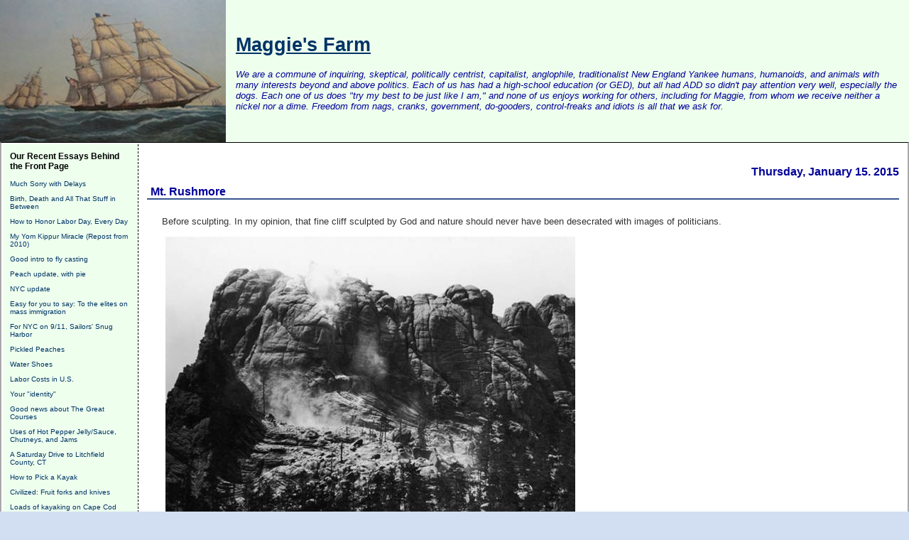

--- FILE ---
content_type: text/html; charset=UTF-8
request_url: http://maggiesfarm.anotherdotcom.com/archives/25534-Mt.-Rushmore.html
body_size: 15470
content:
<!DOCTYPE html PUBLIC "-//W3C//DTD XHTML 1.0 Transitional//EN"
           "http://www.w3.org/TR/xhtml1/DTD/xhtml1-transitional.dtd">

<html>
<head>
    <title>Mt. Rushmore  - Maggie's Farm</title>
    <meta http-equiv="Content-Type" content="text/html; charset=UTF-8" />
<meta name="google-site-verification" content="IvdBwwiBAJNLAyFaDs04WH-YuQ-mKjl8ICLyYWjZsa0" />
<meta name="verify-v1" content="KbFMGFdTWPzjAZ8JrQuzH6WsnvUgNtMRENTEBGuAfe0=" />
    <meta name="Powered-By" content="Serendipity v.1.5.4" />
<META NAME="GOOGLEBOT" CONTENT="NOARCHIVE">
<meta name="keywords" content="maggies farm maggiesfarm maggies's farm politics blog political campaign new party goose obama geese gun guns conservative senator election mccain liberal congram campaign right left economics dog party american polls opinion independent bob dylan ads funny goverment news republicans california greenwich connecticut vermont debate political politics">
<meta name="author" content="Chris Southern, southern@rrgllc.net">
    <link rel="stylesheet" type="text/css" href="http://maggiesfarm.anotherdotcom.com/serendipity.css" />
    <link rel="alternate"  type="application/rss+xml" title="Maggie's Farm RSS feed" href="http://maggiesfarm.anotherdotcom.com/feeds/index.rss2" />
    <link rel="alternate"  type="application/x.atom+xml"  title="Maggie's Farm Atom feed"  href="http://maggiesfarm.anotherdotcom.com/feeds/atom.xml" />
    <link rel="pingback" href="http://maggiesfarm.anotherdotcom.com/comment.php?type=pingback&amp;entry_id=25534" />

<script type="text/javascript">
  var _gaq = _gaq || [];_gaq.push(['_setAccount', 'UA-']);
  _gaq.push(['_trackPageview']);

  (function() {
    var ga = document.createElement('script'); ga.type = 'text/javascript'; ga.async = true;
    ga.src = ('https:' == document.location.protocol ? 'https://ssl' : 'http://www') + '.google-analytics.com/ga.js';
    (document.getElementsByTagName('head')[0] || document.getElementsByTagName('body')[0]).appendChild(ga);
  })();
</script>
</head>

<body>

<div id="serendipity_banner" >
<table bgcolor="#eeffee" cellspacing="0" cellpadding="0" border="0" width="100%">
<tr>
    <td width="322">
        <a href="/">
        <img src="/templates/dcg2/img/banner13.jpg" height=200 border="0">
        </a>
    </td>
    <td>
<a href="/"><h1 align="left" style="padding-left:10px;">Maggie's Farm</h1></a>
        <p class="aboutheadline">We are a commune of inquiring, skeptical, politically centrist, capitalist, anglophile, traditionalist New England Yankee humans, humanoids, and animals with many interests beyond and above politics. Each of us has had a high-school education (or GED), but all had ADD so didn't pay attention very well, especially the dogs. Each one of us does "try my best to be just like I am," and none of us enjoys working for others, including for Maggie, from whom we receive neither a nickel nor a dime. Freedom from nags, cranks, government, do-gooders, control-freaks and idiots is all that we ask for.</p>

    </td>
</tr>
</table>
</div>

<table id="mainpane">
    <tr>
        <td id="serendipityLeftSideBar" valign="top">    <div class="serendipitySideBarItem container_serendipity_plugin_recententries">
        <h3 class="serendipitySideBarTitle serendipity_plugin_recententries">Our Recent Essays Behind the Front Page</h3>        <div class="serendipitySideBarContent"><dl>
<dt class="serendipity_recententries_entrylink"><a href="/archives/39482-Much-Sorry-with-Delays.html" title="Much Sorry with Delays  ">Much Sorry with Delays  </a></dt>
<dd class="serendipity_recententries_entrydate serendipitySideBarDate"> </dd>
<dt class="serendipity_recententries_entrylink"><a href="/archives/38969-Birth,-Death-and-All-That-Stuff-in-Between.html" title="Birth, Death and All That Stuff in Between">Birth, Death and All That Stuff in Between</a></dt>
<dd class="serendipity_recententries_entrydate serendipitySideBarDate"> </dd>
<dt class="serendipity_recententries_entrylink"><a href="/archives/17912-How-to-Honor-Labor-Day,-Every-Day.html" title="How to Honor Labor Day, Every Day">How to Honor Labor Day, Every Day</a></dt>
<dd class="serendipity_recententries_entrydate serendipitySideBarDate"> </dd>
<dt class="serendipity_recententries_entrylink"><a href="/archives/15425-My-Yom-Kippur-Miracle-Repost-from-2010.html" title="My Yom Kippur Miracle (Repost from 2010)">My Yom Kippur Miracle (Repost from 2010)</a></dt>
<dd class="serendipity_recententries_entrydate serendipitySideBarDate"> </dd>
<dt class="serendipity_recententries_entrylink"><a href="/archives/24235-Good-intro-to-fly-casting.html" title="Good intro to fly casting">Good intro to fly casting</a></dt>
<dd class="serendipity_recententries_entrydate serendipitySideBarDate"> </dd>
<dt class="serendipity_recententries_entrylink"><a href="/archives/26926-Peach-update,-with-pie.html" title="Peach update, with pie">Peach update, with pie</a></dt>
<dd class="serendipity_recententries_entrydate serendipitySideBarDate"> </dd>
<dt class="serendipity_recententries_entrylink"><a href="/archives/26924-NYC-update.html" title="NYC update">NYC update</a></dt>
<dd class="serendipity_recententries_entrydate serendipitySideBarDate"> </dd>
<dt class="serendipity_recententries_entrylink"><a href="/archives/26916-Easy-for-you-to-say-To-the-elites-on-mass-immigration.html" title="Easy for you to say: To the elites on mass immigration">Easy for you to say: To the elites on mass immigration</a></dt>
<dd class="serendipity_recententries_entrydate serendipitySideBarDate"> </dd>
<dt class="serendipity_recententries_entrylink"><a href="/archives/26913-For-NYC-on-911,-Sailors-Snug-Harbor.html" title="For NYC on 9/11, Sailors' Snug Harbor">For NYC on 9/11, Sailors' Snug Harbor</a></dt>
<dd class="serendipity_recententries_entrydate serendipitySideBarDate"> </dd>
<dt class="serendipity_recententries_entrylink"><a href="/archives/26896-Pickled-Peaches.html" title="Pickled Peaches">Pickled Peaches</a></dt>
<dd class="serendipity_recententries_entrydate serendipitySideBarDate"> </dd>
<dt class="serendipity_recententries_entrylink"><a href="/archives/26905-Water-Shoes.html" title="Water Shoes">Water Shoes</a></dt>
<dd class="serendipity_recententries_entrydate serendipitySideBarDate"> </dd>
<dt class="serendipity_recententries_entrylink"><a href="/archives/26907-Labor-Costs-in-U.S..html" title="Labor Costs in U.S.">Labor Costs in U.S.</a></dt>
<dd class="serendipity_recententries_entrydate serendipitySideBarDate"> </dd>
<dt class="serendipity_recententries_entrylink"><a href="/archives/26904-Your-identity.html" title="Your &quot;identity&quot;">Your &quot;identity&quot;</a></dt>
<dd class="serendipity_recententries_entrydate serendipitySideBarDate"> </dd>
<dt class="serendipity_recententries_entrylink"><a href="/archives/26900-Good-news-about-The-Great-Courses.html" title="Good news about The Great Courses">Good news about The Great Courses</a></dt>
<dd class="serendipity_recententries_entrydate serendipitySideBarDate"> </dd>
<dt class="serendipity_recententries_entrylink"><a href="/archives/26898-Uses-of-Hot-Pepper-JellySauce,-Chutneys,-and-Jams.html" title="Uses of Hot Pepper Jelly/Sauce, Chutneys, and Jams">Uses of Hot Pepper Jelly/Sauce, Chutneys, and Jams</a></dt>
<dd class="serendipity_recententries_entrydate serendipitySideBarDate"> </dd>
<dt class="serendipity_recententries_entrylink"><a href="/archives/26892-A-Saturday-Drive-to-Litchfield-County,-CT.html" title="A Saturday Drive to Litchfield County, CT">A Saturday Drive to Litchfield County, CT</a></dt>
<dd class="serendipity_recententries_entrydate serendipitySideBarDate"> </dd>
<dt class="serendipity_recententries_entrylink"><a href="/archives/26882-How-to-Pick-a-Kayak.html" title="How to Pick a Kayak">How to Pick a Kayak</a></dt>
<dd class="serendipity_recententries_entrydate serendipitySideBarDate"> </dd>
<dt class="serendipity_recententries_entrylink"><a href="/archives/26871-Civilized-Fruit-forks-and-knives.html" title="Civilized: Fruit forks and knives">Civilized: Fruit forks and knives</a></dt>
<dd class="serendipity_recententries_entrydate serendipitySideBarDate"> </dd>
<dt class="serendipity_recententries_entrylink"><a href="/archives/26865-Loads-of-kayaking-on-Cape-Cod.html" title="Loads of kayaking on Cape Cod">Loads of kayaking on Cape Cod</a></dt>
<dd class="serendipity_recententries_entrydate serendipitySideBarDate"> </dd>
<dt class="serendipity_recententries_entrylink"><a href="/archives/26855-Psychology-Experiments-Questionable-Results.html" title="Psychology Experiments' Questionable Results">Psychology Experiments' Questionable Results</a></dt>
<dd class="serendipity_recententries_entrydate serendipitySideBarDate"> </dd>
</dl>

</div>
    </div>
    <div class="serendipitySideBarItem container_serendipity_categories_plugin">
        <h3 class="serendipitySideBarTitle serendipity_categories_plugin">Categories</h3>        <div class="serendipitySideBarContent"><ul id="serendipity_categories_list" style="list-style: none; margin: 0px; padding: 0px"><li class="category_depth0 category_45" style="display: block;"><a href="/categories/45-Advice-and-Tips-for-Commenters" title="" style="padding-left: 0px">Advice and Tips for Commenters</a></li>
<li class="category_depth0 category_2" style="display: block;"><a href="/categories/2-Best-Essays-of-the-Year" title="" style="padding-left: 0px">Best Essays of the Year</a></li>
<li class="category_depth0 category_44" style="display: block;"><a href="/categories/44-Dr-Mercurys-Computer-Corner" title="" style="padding-left: 0px">Dr. Mercury's Computer Corner</a></li>
<li class="category_depth0 category_24" style="display: block;"><a href="/categories/24-Education" title="" style="padding-left: 0px">Education</a></li>
<li class="category_depth0 category_37" style="display: block;"><a href="/categories/37-Fallacies-and-Logic" title="" style="padding-left: 0px">Fallacies and Logic</a></li>
<li class="category_depth0 category_41" style="display: block;"><a href="/categories/41-Food-and-Drink" title="" style="padding-left: 0px">Food and Drink</a></li>
<li class="category_depth0 category_43" style="display: block;"><a href="/categories/43-Gardens,-Plants,-etc" title="" style="padding-left: 0px">Gardens, Plants, etc.</a></li>
<li class="category_depth0 category_29" style="display: block;"><a href="/categories/29-History" title="" style="padding-left: 0px">History</a></li>
<li class="category_depth0 category_12" style="display: block;"><a href="/categories/12-Hot-News-Misc-Short-Subjects" title="" style="padding-left: 0px">Hot News &amp; Misc. Short Subjects</a></li>
<li class="category_depth0 category_42" style="display: block;"><a href="/categories/42-Hunting,-Fishing,-Dogs,-Guns,-etc" title="" style="padding-left: 0px">Hunting, Fishing, Dogs, Guns, etc.</a></li>
<li class="category_depth0 category_25" style="display: block;"><a href="/categories/25-Medical" title="" style="padding-left: 0px">Medical</a></li>
<li class="category_depth0 category_46" style="display: block;"><a href="/categories/46-Music" title="" style="padding-left: 0px">Music</a></li>
<li class="category_depth0 category_16" style="display: block;"><a href="/categories/16-Natural-History-and-Conservation" title="" style="padding-left: 0px">Natural History and Conservation</a></li>
<li class="category_depth0 category_39" style="display: block;"><a href="/categories/39-Our-Essays" title="" style="padding-left: 0px">Our Essays</a></li>
<li class="category_depth0 category_48" style="display: block;"><a href="/categories/48-Physical-Fitness" title="" style="padding-left: 0px">Physical Fitness</a></li>
<li class="category_depth0 category_26" style="display: block;"><a href="/categories/26-Politics" title="" style="padding-left: 0px">Politics</a></li>
<li class="category_depth0 category_40" style="display: block;"><a href="/categories/40-Psychology,-and-Dr-Bliss" title="" style="padding-left: 0px">Psychology, and Dr. Bliss</a></li>
<li class="category_depth0 category_1" style="display: block;"><a href="/categories/1-Quotidian-Quotable-Quote-QQQ" title="" style="padding-left: 0px">Quotidian Quotable Quote (QQQ)</a></li>
<li class="category_depth0 category_27" style="display: block;"><a href="/categories/27-Religion" title="" style="padding-left: 0px">Religion</a></li>
<li class="category_depth0 category_33" style="display: block;"><a href="/categories/33-Saturday-Verse" title="" style="padding-left: 0px">Saturday Verse</a></li>
<li class="category_depth0 category_28" style="display: block;"><a href="/categories/28-The-Culture,-Culture,-Pop-Culture-and-Recreation" title="" style="padding-left: 0px">The Culture, &quot;Culture,&quot; Pop Culture and Recreation</a></li>
<li class="category_depth0 category_11" style="display: block;"><a href="/categories/11-The-Song-and-Dance-Man" title="" style="padding-left: 0px">The Song and Dance Man</a></li>
<li class="category_depth0 category_47" style="display: block;"><a href="/categories/47-Travelogues-and-Travel-Ideas" title="" style="padding-left: 0px">Travelogues and Travel Ideas</a></li>
</ul><div class="category_link_all"><br /><a href="/index.php?frontpage" title="All categories">All categories</a></div></div>
    </div>
    <div class="serendipitySideBarItem container_serendipity_quicksearch_plugin">
        <h3 class="serendipitySideBarTitle serendipity_quicksearch_plugin">Quicksearch</h3>        <div class="serendipitySideBarContent"><form id="searchform" action="/index.php" method="get">
    <div>
        <input type="hidden"  name="serendipity[action]" value="search" />
        <input alt="Quicksearch" type="text"   id="serendipityQuickSearchTermField" name="serendipity[searchTerm]" size="13" />
        <input class="quicksearch_submit" type="submit" value="&gt;" alt="Quicksearch" name="serendipity[searchButton]" title="Go!" style="width: 2em;" />
    </div>
    <div id="LSResult" style="display: none;"><div id="LSShadow"></div></div>
</form>
</div>
    </div>
    <div class="serendipitySideBarItem container_serendipity_plugin_linklist">
        <h3 class="serendipitySideBarTitle serendipity_plugin_linklist">Links</h3>        <div class="serendipitySideBarContent"><div class="linklist"><ul>
<li id="submenu_And_Other_Countries_start"><span class="menu_title" id="submenu_And_Other_Countries_parent">And Other Countries</span><br /><ul id="submenu_And_Other_Countries" style="display: block;">
<li class="menuitem"><a class="link"  href="http://www.israpundit.com/2006/"  target="_blank" title="Israpundit">Israpundit</a></li>
<li class="menuitem"><a class="link"  href="http://no-pasaran.blogspot.com/"  target="_blank" title="No Pasaran">No Pasaran</a></li>
<li class="menuitem"><a class="link"  href="http://www.solomonia.com/blog/"  target="_blank" title="Solomonia">Solomonia</a></li>
</ul></li><li id="submenu_Anglosphere_start"><span class="menu_title" id="submenu_Anglosphere_parent">Anglosphere</span><br /><ul id="submenu_Anglosphere" style="display: block;">
<li class="menuitem"><a class="link"  href="http://davidthompson.typepad.com/davidthompson/"  target="_blank" title="David Thompson">David Thompson</a></li>
<li class="menuitem"><a class="link"  href="http://www.davidwarrenonline.com/"  target="_blank" title="David Warren">David Warren</a></li>
<li class="menuitem"><a class="link"  href="http://eureferendum.blogspot.com/"  target="_blank" title="EU Referendum">EU Referendum</a></li>
<li class="menuitem"><a class="link"  href="http://thelastofthefew.blogspot.com/"  target="_blank" title="Last of the Few (Theo)">Last of the Few (Theo)</a></li>
<li class="menuitem"><a class="link"  href="http://www.samizdata.net/blog/"  target="_blank" title="Samizdata">Samizdata</a></li>
<li class="menuitem"><a class="link"  href="http://www.smalldeadanimals.com/"  target="_blank" title="Small Dead Animals">Small Dead Animals</a></li>
<li class="menuitem"><a class="link"  href="http://www.spiked-online.com/index.php?/site/"  target="_blank" title="Spiked">Spiked</a></li>
<li class="menuitem"><a class="link"  href="http://stumblingandmumbling.typepad.com/stumbling_and_mumbling/"  target="_blank" title="Stumbling and Mumbling">Stumbling and Mumbling</a></li>
</ul></li><li id="submenu_Dylan_Sites_start"><span class="menu_title" id="submenu_Dylan_Sites_parent">Dylan Sites</span><br /><ul id="submenu_Dylan_Sites" style="display: block;">
<li class="menuitem"><a class="link"  href="http://www.bjorner.com/bob.htm"  target="_blank" title="About Bob Dylan">About Bob Dylan</a></li>
<li class="menuitem"><a class="link"  href="http://www.allalongthewatchtower.dk/news.php"  target="_blank" title="All Along the Watchtower">All Along the Watchtower</a></li>
<li class="menuitem"><a class="link"  href="http://www.bobdylan.com/index.html"  target="_blank" title="Bob Dylan.com">Bob Dylan.com</a></li>
<li class="menuitem"><a class="link"  href="http://www.dylantree.com/"  target="_blank" title="DylanTree">DylanTree</a></li>
<li class="menuitem"><a class="link"  href="http://www.expectingrain.com/"  target="_blank" title="Expecting Rain">Expecting Rain</a></li>
</ul></li><li id="submenu_Eclectic_start"><span class="menu_title" id="submenu_Eclectic_parent">Eclectic</span><br /><ul id="submenu_Eclectic" style="display: block;">
<li class="menuitem"><a class="link"  href="http://acculturated.com/"  target="_blank" title="Acculturated">Acculturated</a></li>
<li class="menuitem"><a class="link"  href="http://aeon.co/magazine/"  target="_blank" title="Aeon Magazine">Aeon Magazine</a></li>
<li class="menuitem"><a class="link"  href="http://aleteia.org/"  target="_blank" title="Aleteia">Aleteia</a></li>
<li class="menuitem"><a class="link"  href="http://www.althouse.blogspot.com/"  target="_blank" title="Althouse">Althouse</a></li>
<li class="menuitem"><a class="link"  href="http://americandigest.org/index.php"  target="_blank" title="American Digest">American Digest</a></li>
<li class="menuitem"><a class="link"  href="http://theamericanscholar.org/"  target="_blank" title="American Scholar">American Scholar</a></li>
<li class="menuitem"><a class="link"  href="http://spectator.org/"  target="_blank" title="American Spectator">American Spectator</a></li>
<li class="menuitem"><a class="link"  href="http://assistantvillageidiot.blogspot.com/"  target="_blank" title="Assistant Village Idiot">Assistant Village Idiot</a></li>
<li class="menuitem"><a class="link"  href="http://www.theatlanticcities.com/"  target="_blank" title="Atlantic cities">Atlantic cities</a></li>
<li class="menuitem"><a class="link"  href="http://www.audubon.org/news"  target="_blank" title="Audubon Magazine">Audubon Magazine</a></li>
<li class="menuitem"><a class="link"  href="http://bigthink.com/"  target="_blank" title="Big Think">Big Think</a></li>
<li class="menuitem"><a class="link"  href="http://www.bonappetit.com/"  target="_blank" title="Bon Appetit">Bon Appetit</a></li>
<li class="menuitem"><a class="link"  href="http://www.brainpickings.org/"  target="_blank" title="Brain Pickings">Brain Pickings</a></li>
<li class="menuitem"><a class="link"  href="http://www.coyoteblog.com/coyote_blog/"  target="_blank" title="Coyote Blog">Coyote Blog</a></li>
<li class="menuitem"><a class="link"  href="http://ephemeralnewyork.wordpress.com/"  target="_blank" title="Ephemeral New York">Ephemeral New York</a></li>
<li class="menuitem"><a class="link"  href="http://forgotten-ny.com/"  target="_blank" title="Forgotten New York">Forgotten New York</a></li>
<li class="menuitem"><a class="link"  href="http://www.fredoneverything.net/"  target="_blank" title="Fred On Everything">Fred On Everything</a></li>
<li class="menuitem"><a class="link"  href="http://www.freerangekids.com/"  target="_blank" title="Free Range Kids">Free Range Kids</a></li>
<li class="menuitem"><a class="link"  href="http://www.gardeningknowhow.com/"  target="_blank" title="Gardening Know-How">Gardening Know-How</a></li>
<li class="menuitem"><a class="link"  href="http://genesiustimes.com/"  target="_blank" title="Genesius Times">Genesius Times</a></li>
<li class="menuitem"><a class="link"  href="http://www.peekinthewell.net/blog/"  target="_blank" title="House of Eratosthenes">House of Eratosthenes</a></li>
<li class="menuitem"><a class="link"  href="http://honest-food.net/"  target="_blank" title="Hunter-Angler-Gardener-Cook">Hunter-Angler-Gardener-Cook</a></li>
<li class="menuitem"><a class="link"  href="http://pjmedia.com/instapundit/"  target="_blank" title="Instapundit">Instapundit</a></li>
<li class="menuitem"><a class="link"  href="http://www.intellectualtakeout.org/"  target="_blank" title="Intellectual Takeout">Intellectual Takeout</a></li>
<li class="menuitem"><a class="link"  href="http://jungletrader.blogspot.com/"  target="_blank" title="Jungle Trader">Jungle Trader</a></li>
<li class="menuitem"><a class="link"  href="http://letgrow.org/blog/"  target="_blank" title="Let Grow">Let Grow</a></li>
<li class="menuitem"><a class="link"  href="http://www.livestrong.com/"  target="_blank" title="Livestrong">Livestrong</a></li>
<li class="menuitem"><a class="link"  href="http://themattwalshblog.com/"  target="_blank" title="Matt Walsh">Matt Walsh</a></li>
<li class="menuitem"><a class="link"  href="http://mentalfloss.com/"  target="_blank" title="Mental Floss">Mental Floss</a></li>
<li class="menuitem"><a class="link"  href="http://www.theamericanconservative.com/urbs/"  target="_blank" title="New Urbs">New Urbs</a></li>
<li class="menuitem"><a class="link"  href="http://oldurbanist.blogspot.com/"  target="_blank" title="Old Urbanist">Old Urbanist</a></li>
<li class="menuitem"><a class="link"  href="http://www.overcomingbias.com/"  target="_blank" title="Overcoming Bias">Overcoming Bias</a></li>
<li class="menuitem"><a class="link"  href="http://quillette.com/"  target="_blank" title="Quillette">Quillette</a></li>
<li class="menuitem"><a class="link"  href="http://blog.dilbert.com/"  target="_blank" title="Scott Adams">Scott Adams</a></li>
<li class="menuitem"><a class="link"  href="http://www.shorpy.com/"  target="_blank" title="Shorpy">Shorpy</a></li>
<li class="menuitem"><a class="link"  href="http://sippicancottage.blogspot.com/"  target="_blank" title="Sippican Cottage">Sippican Cottage</a></li>
<li class="menuitem"><a class="link"  href="http://usa.spectator.co.uk/"  target="_blank" title="Spectator USA">Spectator USA</a></li>
<li class="menuitem"><a class="link"  href="http://sportingclassicsdaily.com/"  target="_blank" title="Sporting Classics Daily">Sporting Classics Daily</a></li>
<li class="menuitem"><a class="link"  href="http://takimag.com/#axzz1cASTARrD"  target="_blank" title="Taki's Magazine">Taki's Magazine</a></li>
<li class="menuitem"><a class="link"  href="http://www.ted.com/"  target="_blank" title="TED">TED</a></li>
<li class="menuitem"><a class="link"  href="http://www.artofmanliness.com/"  target="_blank" title="The Art of Manliness">The Art of Manliness</a></li>
<li class="menuitem"><a class="link"  href="http://www.theatlantic.com/"  target="_blank" title="The Atlantic">The Atlantic</a></li>
<li class="menuitem"><a class="link"  href="http://babylonbee.com/"  target="_blank" title="The Babylon Bee">The Babylon Bee</a></li>
<li class="menuitem"><a class="link"  href="http://babylonbee.com/"  target="_blank" title="The Babylon Bee">The Babylon Bee</a></li>
<li class="menuitem"><a class="link"  href="http://theborderlinesociopathicblogforboys.blogspot.com/"  target="_blank" title="The Borderline Sociopathic Blog for Boys">The Borderline Sociopathic Blog for Boys</a></li>
<li class="menuitem"><a class="link"  href="http://www.muffyaldrich.com/"  target="_blank" title="The Daily Prep">The Daily Prep</a></li>
<li class="menuitem"><a class="link"  href="http://www.nationalreview.com/podcasts/the-great-books/"  target="_blank" title="The Great Books (NR)">The Great Books (NR)</a></li>
<li class="menuitem"><a class="link"  href="http://www.thehistoryblog.com/"  target="_blank" title="The History Blog">The History Blog</a></li>
<li class="menuitem"><a class="link"  href="http://www.themillions.com/"  target="_blank" title="The Millions">The Millions</a></li>
<li class="menuitem"><a class="link"  href="http://thesmartset.com/default.aspx"  target="_blank" title="The Smart Set">The Smart Set</a></li>
<li class="menuitem"><a class="link"  href="http://thezman.com/wordpress/"  target="_blank" title="The Z Blog">The Z Blog</a></li>
<li class="menuitem"><a class="link"  href="http://www.urbanophile.com/"  target="_blank" title="URBANOPHILE">URBANOPHILE</a></li>
<li class="menuitem"><a class="link"  href="http://wattsupwiththat.wordpress.com/"  target="_blank" title="Watts Up With That?">Watts Up With That?</a></li>
<li class="menuitem"><a class="link"  href="http://westhunt.wordpress.com/"  target="_blank" title="West Hunter">West Hunter</a></li>
<li class="menuitem"><a class="link"  href="http://www.woodpilereport.com/"  target="_blank" title="Woodpile Report">Woodpile Report</a></li>
</ul></li><li id="submenu_Economics_and_Economy_start"><span class="menu_title" id="submenu_Economics_and_Economy_parent">Economics and Economy</span><br /><ul id="submenu_Economics_and_Economy" style="display: block;">
<li class="menuitem"><a class="link"  href="http://online.barrons.com/home-page?refresh=on"  target="_blank" title="Barrons">Barrons</a></li>
<li class="menuitem"><a class="link"  href="http://www.businessinsider.com/"  target="_blank" title="Business Insider">Business Insider</a></li>
<li class="menuitem"><a class="link"  href="http://www.businesspundit.com/"  target="_blank" title="Businesspundit">Businesspundit</a></li>
<li class="menuitem"><a class="link"  href="http://cafehayek.typepad.com/hayek/"  target="_blank" title="Cafe Hayek">Cafe Hayek</a></li>
<li class="menuitem"><a class="link"  href="http://calculatedrisk.blogspot.com/"  target="_blank" title="Calculated Risk">Calculated Risk</a></li>
<li class="menuitem"><a class="link"  href="http://mjperry.blogspot.com/"  target="_blank" title="Carpe Diem">Carpe Diem</a></li>
<li class="menuitem"><a class="link"  href="http://www.consumerismcommentary.com/"  target="_blank" title="Consumerism Commentary">Consumerism Commentary</a></li>
<li class="menuitem"><a class="link"  href="http://www.economics21.org/"  target="_blank" title="e21">e21</a></li>
<li class="menuitem"><a class="link"  href="http://econlog.econlib.org/"  target="_blank" title="Econlog">Econlog</a></li>
<li class="menuitem"><a class="link"  href="http://www.env-econ.net/"  target="_blank" title="Environmental Economics">Environmental Economics</a></li>
<li class="menuitem"><a class="link"  href="http://keithhennessey.com/"  target="_blank" title="Keith Hennessey">Keith Hennessey</a></li>
<li class="menuitem"><a class="link"  href="http://www.econlib.org/"  target="_blank" title="Library of Economics and Liberty">Library of Economics and Liberty</a></li>
<li class="menuitem"><a class="link"  href="http://mises.org/"  target="_blank" title="Ludwig van Mises Institute">Ludwig van Mises Institute</a></li>
<li class="menuitem"><a class="link"  href="http://marginalrevolution.com/"  target="_blank" title="Marginal Revolution">Marginal Revolution</a></li>
<li class="menuitem"><a class="link"  href="http://www.bloomberg.com/blogs/view/megan-mcardle/"  target="_blank" title="Megan McArdle">Megan McArdle</a></li>
<li class="menuitem"><a class="link"  href="http://money.msn.com/"  target="_blank" title="MSM Money">MSM Money</a></li>
<li class="menuitem"><a class="link"  href="http://www.realclearmarkets.com/"  target="_blank" title="Real Clear Markets">Real Clear Markets</a></li>
<li class="menuitem"><a class="link"  href="http://caseymulligan.blogspot.com/"  target="_blank" title="Supply and Demand">Supply and Demand</a></li>
<li class="menuitem"><a class="link"  href="http://www.zerohedge.com/"  target="_blank" title="Zero Hedge">Zero Hedge</a></li>
</ul></li><li id="submenu_Education_start"><span class="menu_title" id="submenu_Education_parent">Education</span><br /><ul id="submenu_Education" style="display: block;">
<li class="menuitem"><a class="link"  href="http://www.campusreform.org/"  target="_blank" title="Campus Reform">Campus Reform</a></li>
<li class="menuitem"><a class="link"  href="http://chronicle.com/section/Home/5/"  target="_blank" title="Chronicle of Higher Ed">Chronicle of Higher Ed</a></li>
<li class="menuitem"><a class="link"  href="http://www.thecollegefix.com/"  target="_blank" title="College Fix">College Fix</a></li>
<li class="menuitem"><a class="link"  href="http://collegeinsurrection.com/"  target="_blank" title="College Insurrection">College Insurrection</a></li>
<li class="menuitem"><a class="link"  href="http://educationblog.ncpa.org/"  target="_blank" title="Education Reform">Education Reform</a></li>
<li class="menuitem"><a class="link"  href="http://www.thefire.org/"  target="_blank" title="FIRE">FIRE</a></li>
<li class="menuitem"><a class="link"  href="http://heterodoxacademy.org/"  target="_blank" title="Heterodox Academy">Heterodox Academy</a></li>
<li class="menuitem"><a class="link"  href="http://www.insidehighered.com/"  target="_blank" title="Inside Higher Ed">Inside Higher Ed</a></li>
<li class="menuitem"><a class="link"  href="http://www.mindingthecampus.com/index.html"  target="_blank" title="Minding the Campus">Minding the Campus</a></li>
<li class="menuitem"><a class="link"  href="http://www.nas.org/index.cfm"  target="_blank" title="National Association of Scholars">National Association of Scholars</a></li>
<li class="menuitem"><a class="link"  href="http://www.popecenter.org/"  target="_blank" title="The Pope Center">The Pope Center</a></li>
</ul></li><li id="submenu_Funny_Pages_start"><span class="menu_title" id="submenu_Funny_Pages_parent">Funny Pages</span><br /><ul id="submenu_Funny_Pages" style="display: block;">
<li class="menuitem"><a class="link"  href="http://www.fark.com/"  target="_blank" title="FARK">FARK</a></li>
<li class="menuitem"><a class="link"  href="http://iowahawk.typepad.com/iowahawk/"  target="_blank" title="Iowahawk">Iowahawk</a></li>
<li class="menuitem"><a class="link"  href="http://www.theonion.com/"  target="_blank" title="The Onion">The Onion</a></li>
<li class="menuitem"><a class="link"  href="http://www.thepeoplescube.com/"  target="_blank" title="The People's Cube">The People's Cube</a></li>
</ul></li><li id="submenu_Gardening_start"><span class="menu_title" id="submenu_Gardening_parent">Gardening</span><br /><ul id="submenu_Gardening" style="display: block;">
<li class="menuitem"><a class="link"  href="http://www.gardeningknowhow.com/"  target="_blank" title="Gardening Know-How">Gardening Know-How</a></li>
</ul></li><li id="submenu_Legal_start"><span class="menu_title" id="submenu_Legal_parent">Legal</span><br /><ul id="submenu_Legal" style="display: block;">
<li class="menuitem"><a class="link"  href="http://abovethelaw.com/"  target="_blank" title="Above the Law">Above the Law</a></li>
<li class="menuitem"><a class="link"  href="http://lawprofessors.typepad.com/adjunctprofs/"  target="_blank" title="Adjunct Law Prof Blog">Adjunct Law Prof Blog</a></li>
<li class="menuitem"><a class="link"  href="http://danieljmitchell.wordpress.com/"  target="_blank" title="International Liberty">International Liberty</a></li>
<li class="menuitem"><a class="link"  href="http://legalinsurrection.blogspot.com/"  target="_blank" title="Legal Insurrection">Legal Insurrection</a></li>
<li class="menuitem"><a class="link"  href="http://www.libertylawsite.org/"  target="_blank" title="Library of Law and Liberty">Library of Law and Liberty</a></li>
<li class="menuitem"><a class="link"  href="http://www.loweringthebar.net/"  target="_blank" title="Lowering the Bar">Lowering the Bar</a></li>
<li class="menuitem"><a class="link"  href="http://www.overlawyered.com/"  target="_blank" title="Overlawyered">Overlawyered</a></li>
<li class="menuitem"><a class="link"  href="http://www.pointoflaw.com/"  target="_blank" title="Point of Law">Point of Law</a></li>
<li class="menuitem"><a class="link"  href="http://taxprof.typepad.com/taxprof_blog/"  target="_blank" title="Tax Prof Blog">Tax Prof Blog</a></li>
</ul></li><li id="submenu_Medical_start"><span class="menu_title" id="submenu_Medical_parent">Medical</span><br /><ul id="submenu_Medical" style="display: block;">
<li class="menuitem"><a class="link"  href="http://acsh.org/"  target="_blank" title="Council on Science and Health">Council on Science and Health</a></li>
<li class="menuitem"><a class="link"  href="http://www.medrants.com/index.php"  target="_blank" title="DB's Medical Rants">DB's Medical Rants</a></li>
<li class="menuitem"><a class="link"  href="http://www.kevinmd.com/blog/"  target="_blank" title="Kevin, M.D.">Kevin, M.D.</a></li>
<li class="menuitem"><a class="link"  href="http://www.realclearhealth.com/"  target="_blank" title="RC Health">RC Health</a></li>
<li class="menuitem"><a class="link"  href="http://thehealthcareblog.com/"  target="_blank" title="The Health Care Blog">The Health Care Blog</a></li>
</ul></li><li id="submenu_Mostly_Political_start"><span class="menu_title" id="submenu_Mostly_Political_parent">Mostly Political</span><br /><ul id="submenu_Mostly_Political" style="display: block;">
<li class="menuitem"><a class="link"  href="http://ace.mu.nu/"  target="_blank" title="Ace of Spades">Ace of Spades</a></li>
<li class="menuitem"><a class="link"  href="http://www.theamericanconservative.com/"  target="_blank" title="American Conservative">American Conservative</a></li>
<li class="menuitem"><a class="link"  href="http://americanfuture.net/"  target="_blank" title="American Future">American Future</a></li>
<li class="menuitem"><a class="link"  href="http://americanpowerblog.blogspot.com/"  target="_blank" title="American Power">American Power</a></li>
<li class="menuitem"><a class="link"  href="http://www.amspec.org/index.asp"  target="_blank" title="American Spectator">American Spectator</a></li>
<li class="menuitem"><a class="link"  href="http://spectator.org/"  target="_blank" title="American Spectator">American Spectator</a></li>
<li class="menuitem"><a class="link"  href="http://www.arnoldkling.com/blog/"  target="_blank" title="Arnold Kling's blog">Arnold Kling's blog</a></li>
<li class="menuitem"><a class="link"  href="http://fallbackbelmont.blogspot.com/"  target="_blank" title="Belmont Club">Belmont Club</a></li>
<li class="menuitem"><a class="link"  href="http://biggovernment.com/"  target="_blank" title="Big Government">Big Government</a></li>
<li class="menuitem"><a class="link"  href="http://www.bookwormroom.com/"  target="_blank" title="Bookworm Room">Bookworm Room</a></li>
<li class="menuitem"><a class="link"  href="http://www.cato.org/blog"  target="_blank" title="Cato at Liberty">Cato at Liberty</a></li>
<li class="menuitem"><a class="link"  href="http://www.conservatismtoday.com/my_weblog/"  target="_blank" title="Conservatism Today">Conservatism Today</a></li>
<li class="menuitem"><a class="link"  href="http://www.dailypundit.com/"  target="_blank" title="Daily Pundit">Daily Pundit</a></li>
<li class="menuitem"><a class="link"  href="http://www.democracyjournal.org/index.php"  target="_blank" title="Democracy">Democracy</a></li>
<li class="menuitem"><a class="link"  href="http://www.dinocrat.com/"  target="_blank" title="Dinocrat">Dinocrat</a></li>
<li class="menuitem"><a class="link"  href="http://donsurber.blogspot.com/"  target="_blank" title="Don Surber">Don Surber</a></li>
<li class="menuitem"><a class="link"  href="http://directorblue.blogspot.com/"  target="_blank" title="Doug Ross Journal">Doug Ross Journal</a></li>
<li class="menuitem"><a class="link"  href="http://ajacksonian.blogspot.com/"  target="_blank" title="Dumb Still Looks Free">Dumb Still Looks Free</a></li>
<li class="menuitem"><a class="link"  href="http://eddriscoll.com/weblog.php"  target="_blank" title="Ed Driscoll">Ed Driscoll</a></li>
<li class="menuitem"><a class="link"  href="http://environmentalrepublican.blogspot.com/"  target="_blank" title="Environmental Republican">Environmental Republican</a></li>
<li class="menuitem"><a class="link"  href="http://faustasblog.com/"  target="_blank" title="Fausta">Fausta</a></li>
<li class="menuitem"><a class="link"  href="http://www.futureofcapitalism.com/"  target="_blank" title="Future of Capitalism">Future of Capitalism</a></li>
<li class="menuitem"><a class="link"  href="http://gatewaypundit.blogspot.com/"  target="_blank" title="Gateway Pundit">Gateway Pundit</a></li>
<li class="menuitem"><a class="link"  href="http://www.gaypatriot.org/"  target="_blank" title="Gay Patriot">Gay Patriot</a></li>
<li class="menuitem"><a class="link"  href="http://georgereisman.com/blog/"  target="_blank" title="George Reisman">George Reisman</a></li>
<li class="menuitem"><a class="link"  href="http://www.frontpagemag.com/point"  target="_blank" title="Greenfield, The Point">Greenfield, The Point</a></li>
<li class="menuitem"><a class="link"  href="http://reason.com/blog"  target="_blank" title="Hit and Run - Reason">Hit and Run - Reason</a></li>
<li class="menuitem"><a class="link"  href="http://hotair.com/"  target="_blank" title="Hot Air">Hot Air</a></li>
<li class="menuitem"><a class="link"  href="http://www.hughhewitt.com/"  target="_blank" title="Hugh Hewitt">Hugh Hewitt</a></li>
<li class="menuitem"><a class="link"  href="http://issuesinsights.com/"  target="_blank" title="Issues and Insights">Issues and Insights</a></li>
<li class="menuitem"><a class="link"  href="http://justoneminute.typepad.com/main/"  target="_blank" title="Just One Minute">Just One Minute</a></li>
<li class="menuitem"><a class="link"  href="http://www.slate.com/blogs/blogs/kausfiles/default.aspx"  target="_blank" title="Kausfiles">Kausfiles</a></li>
<li class="menuitem"><a class="link"  href="http://manhattancontrarian.com/"  target="_blank" title="Manhattan Contrararian">Manhattan Contrararian</a></li>
<li class="menuitem"><a class="link"  href="http://www.steynonline.com/"  target="_blank" title="Mark Steyn">Mark Steyn</a></li>
<li class="menuitem"><a class="link"  href="http://www.moonbattery.com/"  target="_blank" title="Moonbattery">Moonbattery</a></li>
<li class="menuitem"><a class="link"  href="http://www.nationalreview.com/"  target="_blank" title="National Review">National Review</a></li>
<li class="menuitem"><a class="link"  href="http://neoneocon.com/"  target="_blank" title="neo-neocon">neo-neocon</a></li>
<li class="menuitem"><a class="link"  href="http://neveryetmelted.com/"  target="_blank" title="Never Yet Melted">Never Yet Melted</a></li>
<li class="menuitem"><a class="link"  href="http://nicedeb.wordpress.com/"  target="_blank" title="Nice Deb">Nice Deb</a></li>
<li class="menuitem"><a class="link"  href="http://notesonliberty.com/"  target="_blank" title="Notes On Liberty">Notes On Liberty</a></li>
<li class="menuitem"><a class="link"  href="http://www.powerlineblog.com/"  target="_blank" title="Power Line">Power Line</a></li>
<li class="menuitem"><a class="link"  href="http://www.redstate.com/"  target="_blank" title="Redstate">Redstate</a></li>
<li class="menuitem"><a class="link"  href="http://www.rogerlsimon.com/"  target="_blank" title="Roger L. Simon">Roger L. Simon</a></li>
<li class="menuitem"><a class="link"  href="http://blog.dilbert.com/"  target="_blank" title="Scott Adams">Scott Adams</a></li>
<li class="menuitem"><a class="link"  href="http://sistertoldjah.com/"  target="_blank" title="Sister Toldjah">Sister Toldjah</a></li>
<li class="menuitem"><a class="link"  href="http://sultanknish.blogspot.com/"  target="_blank" title="Sultan Knish">Sultan Knish</a></li>
<li class="menuitem"><a class="link"  href="http://www.newenglishreview.org/The_Iconoclast/"  target="_blank" title="The Iconoclast">The Iconoclast</a></li>
<li class="menuitem"><a class="link"  href="http://theothermccain.com/"  target="_blank" title="The Other McCain">The Other McCain</a></li>
<li class="menuitem"><a class="link"  href="http://www.thepiratescove.us/"  target="_blank" title="The Pirate's Cove">The Pirate's Cove</a></li>
<li class="menuitem"><a class="link"  href="http://www.victorhanson.com/"  target="_blank" title="VDH's Private Papers">VDH's Private Papers</a></li>
<li class="menuitem"><a class="link"  href="http://www.washingtonreb.com/"  target="_blank" title="Washington Rebel">Washington Rebel</a></li>
<li class="menuitem"><a class="link"  href="http://weaselzippers.us/"  target="_blank" title="Weasel Zippers">Weasel Zippers</a></li>
</ul></li><li id="submenu_Preachers_start"><span class="menu_title" id="submenu_Preachers_parent">Preachers</span><br /><ul id="submenu_Preachers" style="display: block;">
<li class="menuitem"><a class="link"  href="http://www.acton.org/"  target="_blank" title="Acton Institute">Acton Institute</a></li>
<li class="menuitem"><a class="link"  href="http://christandpopculture.com/"  target="_blank" title="Christ and Pop Culture">Christ and Pop Culture</a></li>
<li class="menuitem"><a class="link"  href="http://www.firstthings.com/"  target="_blank" title="First Things">First Things</a></li>
<li class="menuitem"><a class="link"  href="http://www.firstthings.com/web-exclusives/2016/01/authority-given-and-received"  target="_blank" title="First Things">First Things</a></li>
<li class="menuitem"><a class="link"  href="http://www.newsforchristians.com/"  target="_blank" title="News for Christians">News for Christians</a></li>
<li class="menuitem"><a class="link"  href="http://www.patheos.com/"  target="_blank" title="Patheos">Patheos</a></li>
<li class="menuitem"><a class="link"  href="http://pjmedia.com/faith/"  target="_blank" title="PJM Faith">PJM Faith</a></li>
<li class="menuitem"><a class="link"  href="http://www.realclearreligion.org/"  target="_blank" title="Real Clear Religion">Real Clear Religion</a></li>
<li class="menuitem"><a class="link"  href="http://www.realclearreligion.org/"  target="_blank" title="Real Clear Religion">Real Clear Religion</a></li>
<li class="menuitem"><a class="link"  href="http://www.relevantmagazine.com/"  target="_blank" title="Relevant Magazine">Relevant Magazine</a></li>
<li class="menuitem"><a class="link"  href="http://www.touchstonemag.com/"  target="_blank" title="Touchstone">Touchstone</a></li>
</ul></li><li id="submenu_Science_start"><span class="menu_title" id="submenu_Science_parent">Science</span><br /><ul id="submenu_Science" style="display: block;">
<li class="menuitem"><a class="link"  href="http://www.acsh.org/"  target="_blank" title="American Council on Science and Health">American Council on Science and Health</a></li>
<li class="menuitem"><a class="link"  href="http://www.americanscientist.org/"  target="_blank" title="American Scientist">American Scientist</a></li>
<li class="menuitem"><a class="link"  href="http://news.bbc.co.uk/2/hi/science/nature/default.stm"  target="_blank" title="BBC Science">BBC Science</a></li>
<li class="menuitem"><a class="link"  href="http://www.climate-skeptic.com/"  target="_blank" title="Climate Skeptic">Climate Skeptic</a></li>
<li class="menuitem"><a class="link"  href="http://thegwpf.org/"  target="_blank" title="Global Warming Policy Foundation">Global Warming Policy Foundation</a></li>
<li class="menuitem"><a class="link"  href="http://icecap.us/index.php"  target="_blank" title="Icecap">Icecap</a></li>
<li class="menuitem"><a class="link"  href="http://www.junkscience.com/"  target="_blank" title="Junk Science">Junk Science</a></li>
<li class="menuitem"><a class="link"  href="http://www.livescience.com/"  target="_blank" title="Live Science">Live Science</a></li>
<li class="menuitem"><a class="link"  href="http://www.livescience.com/"  target="_blank" title="Live Science">Live Science</a></li>
<li class="menuitem"><a class="link"  href="http://www.messagetoeagle.com/"  target="_blank" title="Message to Eagle">Message to Eagle</a></li>
<li class="menuitem"><a class="link"  href="http://www.nature.com/"  target="_blank" title="Nature">Nature</a></li>
<li class="menuitem"><a class="link"  href="http://theness.com/neurologicablog/"  target="_blank" title="Neurologica">Neurologica</a></li>
<li class="menuitem"><a class="link"  href="http://www.theguardian.com/science/neurophilosophy"  target="_blank" title="Neurophiliosophy">Neurophiliosophy</a></li>
<li class="menuitem"><a class="link"  href="http://neurophilosophy.wordpress.com/"  target="_blank" title="Neurophilosophy">Neurophilosophy</a></li>
<li class="menuitem"><a class="link"  href="http://www.newscientist.com/"  target="_blank" title="New Scientist">New Scientist</a></li>
<li class="menuitem"><a class="link"  href="http://www.popsci.com/"  target="_blank" title="Popular Science">Popular Science</a></li>
<li class="menuitem"><a class="link"  href="http://www.realclearscience.com/"  target="_blank" title="Real Clear Science">Real Clear Science</a></li>
<li class="menuitem"><a class="link"  href="http://stevengoddard.wordpress.com/"  target="_blank" title="Real Science">Real Science</a></li>
<li class="menuitem"><a class="link"  href="http://scienceblogs.com/"  target="_blank" title="Science Blogs">Science Blogs</a></li>
<li class="menuitem"><a class="link"  href="http://www.sciencedaily.com/"  target="_blank" title="Science Daily">Science Daily</a></li>
<li class="menuitem"><a class="link"  href="http://www.sciencedirect.com/"  target="_blank" title="Science Direct">Science Direct</a></li>
</ul></li><li id="submenu_Shrinks_start"><span class="menu_title" id="submenu_Shrinks_parent">Shrinks</span><br /><ul id="submenu_Shrinks" style="display: block;">
<li class="menuitem"><a class="link"  href="http://arspsychiatrica.blogspot.com/"  target="_blank" title="Ars Psychiatrica">Ars Psychiatrica</a></li>
<li class="menuitem"><a class="link"  href="http://maggiesfarm.anotherdotcom.com/categories/40-Dr.-Bliss"  target="_blank" title="Dr. Bliss (of Maggie's Farm)">Dr. Bliss (of Maggie's Farm)</a></li>
<li class="menuitem"><a class="link"  href="http://www.fxckfeelings.com/"  target="_blank" title="F*ck Feelings">F*ck Feelings</a></li>
<li class="menuitem"><a class="link"  href="http://stuartschneiderman.blogspot.com/"  target="_blank" title="Had Enough Therapy?">Had Enough Therapy?</a></li>
<li class="menuitem"><a class="link"  href="http://internationalpsychoanalysis.net/"  target="_blank" title="International Psychoanalysis">International Psychoanalysis</a></li>
<li class="menuitem"><a class="link"  href="http://neuroanthropology.wordpress.com/"  target="_blank" title="Neuroanthropology">Neuroanthropology</a></li>
<li class="menuitem"><a class="link"  href="http://onecosmos.blogspot.com/"  target="_blank" title="One Cosmos">One Cosmos</a></li>
<li class="menuitem"><a class="link"  href="http://pjmedia.com/parenting/"  target="_blank" title="Parenting, PJM">Parenting, PJM</a></li>
<li class="menuitem"><a class="link"  href="http://www.psychiatrictimes.com/home"  target="_blank" title="Psychiatric Times">Psychiatric Times</a></li>
<li class="menuitem"><a class="link"  href="http://slatestarcodex.com/"  target="_blank" title="Slate Star Codex">Slate Star Codex</a></li>
</ul></li><li id="submenu_The_News__and_Opinions_start"><span class="menu_title" id="submenu_The_News__and_Opinions_parent">The News, and Opinions</span><br /><ul id="submenu_The_News__and_Opinions" style="display: block;">
<li class="menuitem"><a class="link"  href="http://spectator.org/news"  target="_blank" title="Am Spectator News">Am Spectator News</a></li>
<li class="menuitem"><a class="link"  href="http://www.theamericanconservative.com/"  target="_blank" title="American Conservative">American Conservative</a></li>
<li class="menuitem"><a class="link"  href="http://www.theamericanconservative.com/"  target="_blank" title="American Conservative">American Conservative</a></li>
<li class="menuitem"><a class="link"  href="http://spectator.org/"  target="_blank" title="American Spectator">American Spectator</a></li>
<li class="menuitem"><a class="link"  href="http://spectator.org/"  target="_blank" title="American Spectator">American Spectator</a></li>
<li class="menuitem"><a class="link"  href="http://www.americanthinker.com/"  target="_blank" title="American Thinker">American Thinker</a></li>
<li class="menuitem"><a class="link"  href="http://www.american.com/"  target="_blank" title="American.com">American.com</a></li>
<li class="menuitem"><a class="link"  href="http://www.aldaily.com/"  target="_blank" title="Arts and Letters Daily">Arts and Letters Daily</a></li>
<li class="menuitem"><a class="link"  href="http://bostonreview.net/"  target="_blank" title="Boston Review">Boston Review</a></li>
<li class="menuitem"><a class="link"  href="http://www.csmonitor.com/"  target="_blank" title="Christian Science Monitor">Christian Science Monitor</a></li>
<li class="menuitem"><a class="link"  href="http://www.city-journal.org/"  target="_blank" title="City Journal">City Journal</a></li>
<li class="menuitem"><a class="link"  href="http://cnsnews.com/"  target="_blank" title="CNS News">CNS News</a></li>
<li class="menuitem"><a class="link"  href="http://www.commentarymagazine.com/"  target="_blank" title="Commentary">Commentary</a></li>
<li class="menuitem"><a class="link"  href="http://www.commentarymagazine.com/contentions/"  target="_blank" title="Contentions">Contentions</a></li>
<li class="menuitem"><a class="link"  href="http://www.crosscurrents.org/"  target="_blank" title="CrossCurrents Magazine">CrossCurrents Magazine</a></li>
<li class="menuitem"><a class="link"  href="http://dailycaller.com/"  target="_blank" title="Daily Caller">Daily Caller</a></li>
<li class="menuitem"><a class="link"  href="http://dailysignal.com/"  target="_blank" title="Daily Signal">Daily Signal</a></li>
<li class="menuitem"><a class="link"  href="http://www.dailywire.com/"  target="_blank" title="Daily Wire">Daily Wire</a></li>
<li class="menuitem"><a class="link"  href="http://www.hoover.org/publications/defining-ideas"  target="_blank" title="Defining Ideas">Defining Ideas</a></li>
<li class="menuitem"><a class="link"  href="http://www.townhall.com/columnists/DennisPrager"  target="_blank" title="Dennis Prager">Dennis Prager</a></li>
<li class="menuitem"><a class="link"  href="http://www.drudgereport.com/"  target="_blank" title="Drudge">Drudge</a></li>
<li class="menuitem"><a class="link"  href="http://www.thefederalistpapers.org/"  target="_blank" title="Federalist Papers">Federalist Papers</a></li>
<li class="menuitem"><a class="link"  href="http://fee.org/"  target="_blank" title="FEE">FEE</a></li>
<li class="menuitem"><a class="link"  href="http://www.firstprinciplesjournal.com/index.aspx?loc=p"  target="_blank" title="First Principles">First Principles</a></li>
<li class="menuitem"><a class="link"  href="http://fora.tv/"  target="_blank" title="FORA TV">FORA TV</a></li>
<li class="menuitem"><a class="link"  href="http://foreignpolicy.com/"  target="_blank" title="Foreign Policy">Foreign Policy</a></li>
<li class="menuitem"><a class="link"  href="http://www.foxnews.com/index.html"  target="_blank" title="FOX News">FOX News</a></li>
<li class="menuitem"><a class="link"  href="http://www.frontpagemag.com/"  target="_blank" title="Front Page Magazine">Front Page Magazine</a></li>
<li class="menuitem"><a class="link"  href="http://www.gatestoneinstitute.org/"  target="_blank" title="Gatestone">Gatestone</a></li>
<li class="menuitem"><a class="link"  href="http://www.gatestoneinstitute.org/"  target="_blank" title="Gatestone Institute">Gatestone Institute</a></li>
<li class="menuitem"><a class="link"  href="http://www.humanevents.com/"  target="_blank" title="Human Events">Human Events</a></li>
<li class="menuitem"><a class="link"  href="http://www.investors.com/NewsAndAnalysis/IBDEditorials.aspx"  target="_blank" title="IBD Editorials">IBD Editorials</a></li>
<li class="menuitem"><a class="link"  href="http://moreintelligentlife.com/"  target="_blank" title="Intelligent Life">Intelligent Life</a></li>
<li class="menuitem"><a class="link"  href="http://lucianne.com/"  target="_blank" title="Lucianne">Lucianne</a></li>
<li class="menuitem"><a class="link"  href="http://www.memeorandum.com/"  target="_blank" title="Memeorandum">Memeorandum</a></li>
<li class="menuitem"><a class="link"  href="http://nationalaffairs.com/"  target="_blank" title="National Affairs">National Affairs</a></li>
<li class="menuitem"><a class="link"  href="http://nationaljournal.com/"  target="_blank" title="National Journal">National Journal</a></li>
<li class="menuitem"><a class="link"  href="http://www.nationalreview.com/"  target="_blank" title="National Review">National Review</a></li>
<li class="menuitem"><a class="link"  href="http://www.nationalreview.com/"  target="_blank" title="National Review">National Review</a></li>
<li class="menuitem"><a class="link"  href="http://www.newenglishreview.org/home.cfm"  target="_blank" title="New English Review">New English Review</a></li>
<li class="menuitem"><a class="link"  href="http://www.nysun.com/"  target="_blank" title="New York Sun">New York Sun</a></li>
<li class="menuitem"><a class="link"  href="http://www.newsmax.com/"  target="_blank" title="NewsMax">NewsMax</a></li>
<li class="menuitem"><a class="link"  href="http://www.nypost.com/news/opinion"  target="_blank" title="NY Post">NY Post</a></li>
<li class="menuitem"><a class="link"  href="http://www.psmag.com/"  target="_blank" title="Pacific Standard">Pacific Standard</a></li>
<li class="menuitem"><a class="link"  href="http://pajamasmedia.com/"  target="_blank" title="Pajamas Media">Pajamas Media</a></li>
<li class="menuitem"><a class="link"  href="http://patriotpost.us/digests/32968"  target="_blank" title="Patriot Post">Patriot Post</a></li>
<li class="menuitem"><a class="link"  href="http://www.politico.com/"  target="_blank" title="Politico">Politico</a></li>
<li class="menuitem"><a class="link"  href="http://qz.com/"  target="_blank" title="Quartz">Quartz</a></li>
<li class="menuitem"><a class="link"  href="http://www.realclearpolicy.com/"  target="_blank" title="Real Clear Policy">Real Clear Policy</a></li>
<li class="menuitem"><a class="link"  href="http://www.realclearpolitics.com/"  target="_blank" title="Real Clear Politics">Real Clear Politics</a></li>
<li class="menuitem"><a class="link"  href="http://www.realclearworld.com/"  target="_blank" title="Real Clear World">Real Clear World</a></li>
<li class="menuitem"><a class="link"  href="http://www.reason.com/"  target="_blank" title="Reason">Reason</a></li>
<li class="menuitem"><a class="link"  href="http://pajamasmedia.com/xpress/rogerkimball/"  target="_blank" title="Roger's Rules">Roger's Rules</a></li>
<li class="menuitem"><a class="link"  href="http://www.salon.com/"  target="_blank" title="Salon">Salon</a></li>
<li class="menuitem"><a class="link"  href="http://www.smithsonianmag.com/"  target="_blank" title="Smithsonian Magazine">Smithsonian Magazine</a></li>
<li class="menuitem"><a class="link"  href="http://www.standpointmag.co.uk/"  target="_blank" title="Standpoint">Standpoint</a></li>
<li class="menuitem"><a class="link"  href="http://www.marksteyn.com/"  target="_blank" title="Steyn Online">Steyn Online</a></li>
<li class="menuitem"><a class="link"  href="http://www.techcentralstation.com/"  target="_blank" title="TCS Daily">TCS Daily</a></li>
<li class="menuitem"><a class="link"  href="http://www.theamericanscholar.org/"  target="_blank" title="The American Scholar">The American Scholar</a></li>
<li class="menuitem"><a class="link"  href="http://www.spectator.org/"  target="_blank" title="The American Spectator">The American Spectator</a></li>
<li class="menuitem"><a class="link"  href="http://www.cato.org/"  target="_blank" title="The Cato Institute">The Cato Institute</a></li>
<li class="menuitem"><a class="link"  href="http://www.claremont.org/"  target="_blank" title="The Claremont Institute">The Claremont Institute</a></li>
<li class="menuitem"><a class="link"  href="http://www.nationalreview.com/corner"  target="_blank" title="The Corner at NR">The Corner at NR</a></li>
<li class="menuitem"><a class="link"  href="http://corner.nationalreview.com/"  target="_blank" title="The Corner at NRO">The Corner at NRO</a></li>
<li class="menuitem"><a class="link"  href="http://www.economist.com/"  target="_blank" title="The Economist">The Economist</a></li>
<li class="menuitem"><a class="link"  href="http://www.economist.com/"  target="_blank" title="The Economist">The Economist</a></li>
<li class="menuitem"><a class="link"  href="http://www.washingtonexaminer.com/"  target="_blank" title="The Examiner">The Examiner</a></li>
<li class="menuitem"><a class="link"  href="http://www.washingtonexaminer.com/opinion/"  target="_blank" title="The Examiner, Opinion">The Examiner, Opinion</a></li>
<li class="menuitem"><a class="link"  href="http://thefederalist.com/"  target="_blank" title="The Federalist">The Federalist</a></li>
<li class="menuitem"><a class="link"  href="http://thefederalist.com/blog/"  target="_blank" title="The Federalist">The Federalist</a></li>
<li class="menuitem"><a class="link"  href="http://thefederalist.com/"  target="_blank" title="The Federalist">The Federalist</a></li>
<li class="menuitem"><a class="link"  href="http://thehill.com/"  target="_blank" title="The Hill">The Hill</a></li>
<li class="menuitem"><a class="link"  href="http://www.independent.co.uk/us?CMP=ILC-refresh"  target="_blank" title="The Independent">The Independent</a></li>
<li class="menuitem"><a class="link"  href="http://www.thenewatlantis.com/index.html"  target="_blank" title="The New Atlantis">The New Atlantis</a></li>
<li class="menuitem"><a class="link"  href="http://www.newcriterion.com/"  target="_blank" title="The New Criterion">The New Criterion</a></li>
<li class="menuitem"><a class="link"  href="http://www.newcriterion.com/"  target="_blank" title="The New Criterion">The New Criterion</a></li>
<li class="menuitem"><a class="link"  href="http://www.nysun.com/"  target="_blank" title="The New York Sun">The New York Sun</a></li>
<li class="menuitem"><a class="link"  href="http://patriotpost.us/"  target="_blank" title="The Patriot Post">The Patriot Post</a></li>
<li class="menuitem"><a class="link"  href="http://www.unz.com/"  target="_blank" title="The Unz Review">The Unz Review</a></li>
<li class="menuitem"><a class="link"  href="http://washingtonexaminer.com/"  target="_blank" title="The Washington Examiner">The Washington Examiner</a></li>
<li class="menuitem"><a class="link"  href="http://www.washingtontimes.com/"  target="_blank" title="The Washington Times">The Washington Times</a></li>
<li class="menuitem"><a class="link"  href="http://theweek.com/"  target="_blank" title="The Week">The Week</a></li>
<li class="menuitem"><a class="link"  href="http://www.weeklystandard.com/"  target="_blank" title="The Weekly Standard">The Weekly Standard</a></li>
<li class="menuitem"><a class="link"  href="http://www.wilsoncenter.org/index.cfm?fuseaction=wq.welcome"  target="_blank" title="The Wilson Quarterly">The Wilson Quarterly</a></li>
<li class="menuitem"><a class="link"  href="http://www.townhall.com/columnists/thomassowell"  target="_blank" title="Thomas Sowell">Thomas Sowell</a></li>
<li class="menuitem"><a class="link"  href="http://townhall.com/"  target="_blank" title="Town Hall">Town Hall</a></li>
<li class="menuitem"><a class="link"  href="http://townhall.com/"  target="_blank" title="Town Hall">Town Hall</a></li>
<li class="menuitem"><a class="link"  href="http://www.townhall.com/blog/"  target="_blank" title="Town Hall Blog">Town Hall Blog</a></li>
<li class="menuitem"><a class="link"  href="http://www.truthrevolt.org/"  target="_blank" title="Truth Revolt">Truth Revolt</a></li>
<li class="menuitem"><a class="link"  href="http://washingtonexaminer.com/"  target="_blank" title="Washington Examiner">Washington Examiner</a></li>
<li class="menuitem"><a class="link"  href="http://freebeacon.com/"  target="_blank" title="Washington Free Beacon">Washington Free Beacon</a></li>
<li class="menuitem"><a class="link"  href="http://freebeacon.com/"  target="_blank" title="Washington Free Beacon">Washington Free Beacon</a></li>
<li class="menuitem"><a class="link"  href="http://www.washingtontimes.com/"  target="_blank" title="Washington Times">Washington Times</a></li>
<li class="menuitem"><a class="link"  href="http://www.washingtontimes.com/"  target="_blank" title="Washington Times">Washington Times</a></li>
<li class="menuitem"><a class="link"  href="http://www.weeklystandard.com/issue/current"  target="_blank" title="Weekly Standard">Weekly Standard</a></li>
<li class="menuitem"><a class="link"  href="http://victordavishanson.pajamasmedia.com/"  target="_blank" title="Works and Days (VDH)">Works and Days (VDH)</a></li>
</ul></li><li class="menuitem"><a class="link"  href="http://"  target="_blank" title=""></a></li>
</ul></div></div>
    </div>
    <div class="serendipitySideBarItem container_serendipity_superuser_plugin">
        <h3 class="serendipitySideBarTitle serendipity_superuser_plugin">Blog Administration</h3>        <div class="serendipitySideBarContent"><a href="/admin" rel="nofollow" title="Open login screen">Open login screen</a></div>
    </div>
    <div class="serendipitySideBarItem container_serendipity_html_nugget_plugin">
        <h3 class="serendipitySideBarTitle serendipity_html_nugget_plugin">RSS Readers</h3>        <div class="serendipitySideBarContent">
<a href="http://fusion.google.com/add?feedurl=http%3A//maggiesfarm.anotherdotcom.com/feeds/index.rss2"><img width="104" height="17" border="0" src="http://buttons.googlesyndication.com/fusion/add.gif" alt="Add to Google" /></a><br />
<br>
<a href="http://www.bloglines.com/sub/http://maggiesfarm.anotherdotcom.com/feeds/index.rss2">
<img border="0" alt="Subscribe with Bloglines" src="http://static.bloglines.com/images/lang/default/sub_modern2.gif" />
</a></div>
    </div>


</td>
        <td id="content" valign="top"><!-- CONTENT START -->

	<div class="serendipity_content_message"></div>

<!-- ENTRIES START -->
    

        <div class="serendipity_Entry_Date">
                <h3 class="serendipity_date">Thursday, January 15. 2015</h3>
        
                <h4 class="serendipity_title"><a href="/archives/25534-Mt.-Rushmore.html">Mt. Rushmore</a></h4>

        <div class="serendipity_entry serendipity_entry_author_Bird-Dog ">
                        <span class="serendipity_entryIcon">
                                                    </span>
            
            <div class="serendipity_entry_body">
                <p><br />
Before sculpting. In my opinion, that fine cliff sculpted by God and nature should never have been desecrated with images of politicians.</p> <br />
<p><!-- s9ymdb:15779 --><img width="577" height="453" class="serendipity_image_center" src="/uploads/image0040.jpg" /><br /></p>
            </div>

            
            
            <div class='serendipity_entryFooter'>
                Posted by <a href="http://maggiesfarm.anotherdotcom.com/authors/1-Bird-Dog">Bird Dog</a>
                                   in <a href="http://maggiesfarm.anotherdotcom.com/categories/28-The-Culture,-Culture,-Pop-Culture-and-Recreation">The Culture, &quot;Culture,&quot; Pop Culture and Recreation</a>                
                                    at
                 <a href="/archives/25534-Mt.-Rushmore.html">05:22</a>

                                                            | <a href="/archives/25534-Mt.-Rushmore.html#comments">Comments (8)</a>
                                    
                                                            | <a href="/archives/25534-Mt.-Rushmore.html#trackbacks">Trackbacks (0)</a>
                                    
                
                
            </div>
        </div>
        <!--
        <rdf:RDF xmlns:rdf="http://www.w3.org/1999/02/22-rdf-syntax-ns#"
                 xmlns:trackback="http://madskills.com/public/xml/rss/module/trackback/"
                 xmlns:dc="http://purl.org/dc/elements/1.1/">
        <rdf:Description
                 rdf:about="http://maggiesfarm.anotherdotcom.com/feeds/ei_25534.rdf"
                 trackback:ping="http://maggiesfarm.anotherdotcom.com/comment.php?type=trackback&amp;entry_id=25534"
                 dc:title="Mt. Rushmore"
                 dc:identifier="http://maggiesfarm.anotherdotcom.com/archives/25534-Mt.-Rushmore.html" />
        </rdf:RDF>
        -->
        

                    
            
            
            
            
            <div class="serendipity_comments serendipity_section_trackbacks">
                <br />
                <a id="trackbacks"></a>
                <div class="serendipity_commentsTitle">Trackbacks</div>
                    <div class="serendipity_center">
                        <a rel="nofollow" style="font-weight: normal" href="http://maggiesfarm.anotherdotcom.com/comment.php?type=trackback&amp;entry_id=25534" onclick="alert('This link is not meant to be clicked. It contains the trackback URI for this entry. You can use this URI to send ping- &amp; trackbacks from your own blog to this entry. To copy the link, right click and select &quot;Copy Shortcut&quot; in Internet Explorer or &quot;Copy Link Location&quot; in Mozilla.'); return false;" title="This link is not meant to be clicked. It contains the trackback URI for this entry. You can use this URI to send ping- &amp; trackbacks from your own blog to this entry. To copy the link, right click and select &quot;Copy Shortcut&quot; in Internet Explorer or &quot;Copy Link Location&quot; in Mozilla.">Trackback specific URI for this entry</a>
                    </div>
                    <br />
                            <div class="serendipity_center">No Trackbacks</div>

            </div>
        
                    <div class="serendipity_comments serendipity_section_comments">
                <br />
                <a id="comments"></a>
                <div class="serendipity_commentsTitle">Comments</div>
                <div class="serendipity_center">Display comments as
                                    (<a href="/index.php?url=archives/25534-Mt.-Rushmore.html&amp;serendipity[cview]=linear#comments">Linear</a> | Threaded)
                                </div>
                <br />
                        <a id="c290658"></a>
    <div class="serendipity_comment serendipity_comment_author_Pajak " style="padding-left: 0px">
        <div class="serendipity_commentBody">Agreed! Never saw that image before... thank you.</div>
        <div class="serendipity_comment_source">
            <a href="#c290658" title="Link to comment #1">#1</a>
                            Pajak
                                        (<a href="http://wordsthatpay.biz" title="http://wordsthatpay.biz">Link</a>)
                        on
            2015-01-15 07:34
                                        (<a href="#serendipity_CommentForm" onclick="document.getElementById('serendipity_replyTo').value='290658';">Reply</a>)
                    </div>
    </div>
    <a id="c290660"></a>
    <div class="serendipity_comment serendipity_comment_author_cas " style="padding-left: 0px">
        <div class="serendipity_commentBody">I believe that the idea was to depict America's <span style="font-weight:bold"><span style="font-style:italic"> LEADERS</span></span>, not the politicians, on the mountainside, so that their images,  and perhaps their ACTIONS and WORDS, might last.<br />
I only question the choice of T. Roosevelt, not including Washington Jefferson and Lincoln.</div>
        <div class="serendipity_comment_source">
            <a href="#c290660" title="Link to comment #2">#2</a>
                            cas
                                    on
            2015-01-15 08:25
                                        (<a href="#serendipity_CommentForm" onclick="document.getElementById('serendipity_replyTo').value='290660';">Reply</a>)
                    </div>
    </div>
    <a id="c290673"></a>
    <div class="serendipity_comment serendipity_comment_author_Otto-Maddox " style="padding-left: 0px">
        <div class="serendipity_commentBody">Couldn't agree more - I suppose TR's ego was large enough to get him on Rushmore.  The nearby Crazy Horse Memorial is far more impressive (especially for its Black Hills location) even though only a small fraction is complete.</div>
        <div class="serendipity_comment_source">
            <a href="#c290673" title="Link to comment #3">#3</a>
                            Otto Maddox
                                    on
            2015-01-15 11:36
                                        (<a href="#serendipity_CommentForm" onclick="document.getElementById('serendipity_replyTo').value='290673';">Reply</a>)
                    </div>
    </div>
    <a id="c290680"></a>
    <div class="serendipity_comment serendipity_comment_author_Cathy-J " style="padding-left: 0px">
        <div class="serendipity_commentBody">You know, it's fine--there are plenty of attractive bluffs in SD, I don't begrudge losing one or to an impressive piece of art, including Crazy Horse (which is better, I agree).   I don't want them everywhere, mind you.</div>
        <div class="serendipity_comment_source">
            <a href="#c290680" title="Link to comment #4">#4</a>
                            Cathy J
                                    on
            2015-01-15 13:16
                                        (<a href="#serendipity_CommentForm" onclick="document.getElementById('serendipity_replyTo').value='290680';">Reply</a>)
                    </div>
    </div>
    <a id="c290689"></a>
    <div class="serendipity_comment serendipity_comment_author_Gerald-Ulrich " style="padding-left: 20px">
        <div class="serendipity_commentBody">Indians always believed it a desecration of creator's beauty, and especially an image of Crazy Horse.  He never let anyone take a picture of him.  No one knows what he looked like, and he would NOT have wanted a sacred mountain destroyed for an image which isn't him.</div>
        <div class="serendipity_comment_source">
            <a href="#c290689" title="Link to comment #4.1">#4.1</a>
                            Gerald Ulrich
                                    on
            2015-01-15 15:32
                                        (<a href="#serendipity_CommentForm" onclick="document.getElementById('serendipity_replyTo').value='290689';">Reply</a>)
                    </div>
    </div>
    <a id="c290687"></a>
    <div class="serendipity_comment serendipity_comment_author_Mr.-Bingley " style="padding-left: 0px">
        <div class="serendipity_commentBody">I'd never seen that before, thanks!<br />
<br />
Funny how one's mind's eye superimposes the figures over it, though.</div>
        <div class="serendipity_comment_source">
            <a href="#c290687" title="Link to comment #5">#5</a>
                            Mr. Bingley
                                        (<a href="http://coalitionoftheswilling.net" title="http://coalitionoftheswilling.net">Link</a>)
                        on
            2015-01-15 15:25
                                        (<a href="#serendipity_CommentForm" onclick="document.getElementById('serendipity_replyTo').value='290687';">Reply</a>)
                    </div>
    </div>
    <a id="c290698"></a>
    <div class="serendipity_comment serendipity_comment_author_R.-Shearer " style="padding-left: 0px">
        <div class="serendipity_commentBody">They could place Obama on the rear side.</div>
        <div class="serendipity_comment_source">
            <a href="#c290698" title="Link to comment #6">#6</a>
                            R. Shearer
                                    on
            2015-01-15 18:50
                                        (<a href="#serendipity_CommentForm" onclick="document.getElementById('serendipity_replyTo').value='290698';">Reply</a>)
                    </div>
    </div>
    <a id="c290710"></a>
    <div class="serendipity_comment serendipity_comment_author_Jeffersonian " style="padding-left: 0px">
        <div class="serendipity_commentBody">I grew up and spent most of my life within 60 miles of Mount Muchmore. I always hated the inclusion of the progressive TR. Regardless. It is an impressive and inspiring thing to see. I get choked up every time I visit. Less so now that they have built the parking garage and ruined the natural feel of the place. The natives didn't live in the black hills. Ever. It was never theirs. Crazy Horse leaves me cold. Korzcak was an opportunist who made a fortune off his Crazy Horse mountain. He felt the local community should pay all his bills because he brought  tourists to town. He raised his kids off the donations and many of them still work there. Good on them I guess. They have  a pretty good scam going.</div>
        <div class="serendipity_comment_source">
            <a href="#c290710" title="Link to comment #7">#7</a>
                            Jeffersonian
                                    on
            2015-01-16 00:27
                                        (<a href="#serendipity_CommentForm" onclick="document.getElementById('serendipity_replyTo').value='290710';">Reply</a>)
                    </div>
    </div>


                                <a id="feedback"></a>

                
                
                <br />
                <div class="serendipity_section_commentform">
	                <div class="serendipity_commentsTitle">Add Comment</div>
	                <div class="serendipityCommentForm">
    <a id="serendipity_CommentForm"></a>
    <form id="serendipity_comment" action="/index.php?url=archives/25534-Mt.-Rushmore.html#feedback" method="post">
    <div><input type="hidden" name="serendipity[entry_id]" value="25534" /></div>
    <table border="0" width="100%" cellpadding="3">
        <tr>
            <td class="serendipity_commentsLabel"><label for="serendipity_commentform_name">Name</label></td>
            <td class="serendipity_commentsValue"><input type="text" id="serendipity_commentform_name" name="serendipity[name]" value="" size="30" /></td>
        </tr>

        <tr>
            <td class="serendipity_commentsLabel"><label for="serendipity_commentform_email">Email</label></td>
            <td class="serendipity_commentsValue"><input type="text" id="serendipity_commentform_email" name="serendipity[email]" value="" /> (Your e-mail will not show in your comment)</td>
        </tr>

        <tr>
            <td class="serendipity_commentsLabel"><label for="serendipity_commentform_url">Homepage</label></td>
            <td class="serendipity_commentsValue"><input type="text" id="serendipity_commentform_url" name="serendipity[url]" value="" /></td>
        </tr>

        <tr>
            <td class="serendipity_commentsLabel"><label for="serendipity_replyTo">In reply to</label></td>
            <td class="serendipity_commentsValue"><select id="serendipity_replyTo" onchange="" name="serendipity[replyTo]"><option value="0">[ Top level ]</option><option value="290658">#1: Pajak on 2015-01-15 07:34</option>
<option value="290660">#2: cas on 2015-01-15 08:25</option>
<option value="290673">#3: Otto Maddox on 2015-01-15 11:36</option>
<option value="290680">#4: Cathy J on 2015-01-15 13:16</option>
<option value="290689">&#160;&#160;#4.1: Gerald Ulrich on 2015-01-15 15:32</option>
<option value="290687">#5: Mr. Bingley on 2015-01-15 15:25</option>
<option value="290698">#6: R. Shearer on 2015-01-15 18:50</option>
<option value="290710">#7: Jeffersonian on 2015-01-16 00:27</option>
</select></td>
        </tr>

        <tr>
            <td class="serendipity_commentsLabel"><label for="serendipity_commentform_comment">Comment</label></td>
            <td class="serendipity_commentsValue">
                <textarea rows="10" cols="40" id="serendipity_commentform_comment" name="serendipity[comment]"></textarea><br />

				By commenting on this site you agree to the site rules listed <a href="/categories/45-Advice-and-Tips-for-Commenters">here</a>.  Email<br>
				addresses will not be displayed and will only be used for email notifications.<br><br>
				Quick reference guide: [i] <i>italics</i> [/i], [b] <b>bold</b> [/b], [u] <u>underline</u> [/u],<br>[url] (web address) [/url].  More tips <a target="blank" href="/categories/45-Advice-and-Tips-for-Commenters">here</a>.
<br>
<br>
 <div class="serendipity_commentDirection serendipity_comment_s9ymarkup">Enclosing asterisks marks text as bold (*word*), underscore are made via _word_.</div><div class="serendipity_commentDirection serendipity_comment_spamblock">E-Mail addresses will not be displayed and will only be used for E-Mail notifications.</div><input type="hidden" name="serendipity[token]" value="87593b4d891d5b8bdbf4b911447dd974" /><div class="serendipity_commentDirection serendipity_comment_captcha"><br />To prevent automated Bots from commentspamming, please enter the string you see in the image below in the appropriate input box. Your comment will only be submitted if the strings match. Please ensure that your browser supports and accepts cookies, or your comment cannot be verified correctly.<br /><img src="http://maggiesfarm.anotherdotcom.com/plugin/captcha_5eb0c03612033197975222ee73f425be" onclick="this.src=this.src + '1'" title="Enter the string you see here in the input box!" alt="CAPTCHA" class="captcha" /><br /><label for="captcha">Enter the string from the spam-prevention image above: </label><br /><input class="input_textbox" type="text" size="5" name="serendipity[captcha]" value="" id="captcha" /></div><div class="serendipity_commentDirection serendipity_comment_bbcode"><a href="http://www.phpbb.com/phpBB/faq.php?mode=bbcode">BBCode</a> format allowed</div>

            </td>
        </tr>

        <tr>
            <td>&#160;</td>
            <td class="serendipity_commentsLabel">
                <input id="checkbox_remember" type="checkbox" name="serendipity[remember]"  /><label for="checkbox_remember">Remember Information? </label>
                    <br />
                <input id="checkbox_subscribe" type="checkbox" name="serendipity[subscribe]"  /><label for="checkbox_subscribe">Subscribe to this entry</label>
                </td>
       </tr>


       <tr>
            <td>&#160;</td>
            <td><input type="submit" name="serendipity[submit]" value="Submit Comment" /> <input type="submit" name="serendipity[preview]" value="Preview" /></td>
        </tr>
    </table>
    </form>
</div>
				</div>

                            </div>
        
        
            </div>
    
    <div class='serendipity_entryFooter' style="text-align: center">
    
    
    
    
    </div>
<!-- ENTRIES END -->


<!-- CONTENT END --></td>
    </tr>
</table>



<div align="center">
A <a style="font-weight: bold; text-decoration: none; color: #265e98;" href="http://www.chrissouthernconsulting.com/">Chris Southern Consulting</a> website.
</div>
</body>
</html>
